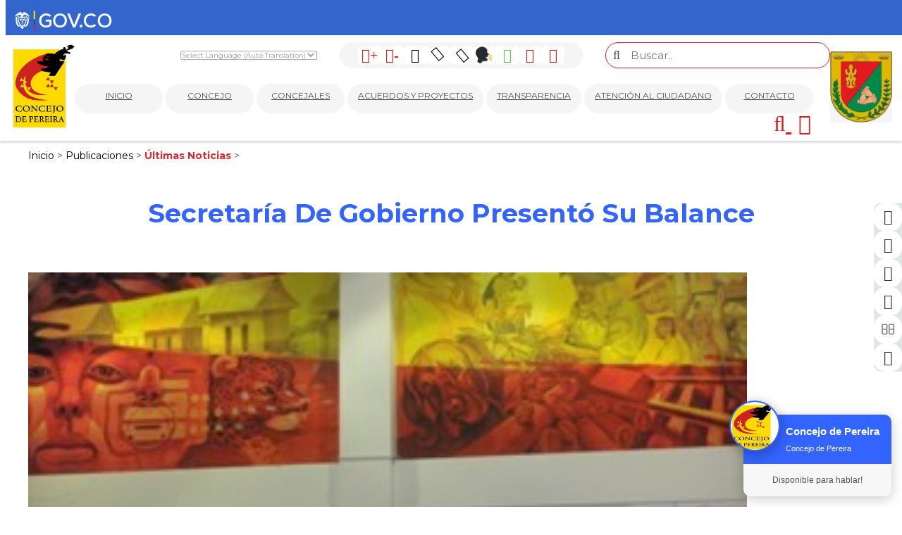

--- FILE ---
content_type: text/html;charset=UTF-8
request_url: https://www.concejopereira.gov.co/es/secretaria-de-gobierno-presento-su-balance-EV132
body_size: 10139
content:
 <!DOCTYPE html>
<html lang="es">
<head><link rel="canonical" href="https://www.concejopereira.gov.co/es/secretaria-de-gobierno-presento-su-balance-EV132" />
<meta property="og:url" content="https://www.concejopereira.gov.co/es/secretaria-de-gobierno-presento-su-balance-EV132" />

	<meta name="viewport" content="width=device-width, initial-scale=1.0, maximum-scale=1.0, user-scalable=no">
	<script>function detenerError(e){/*console.log(e);*/return true}window.onerror=detenerError</script>
				<!-- Global site tag (gtag.js) - Google Analytics -->
				<script async src="https://www.googletagmanager.com/gtag/js?id=G-476QJ36YN8"></script>
				<script>
					window.dataLayer = window.dataLayer || [];
					function gtag(){dataLayer.push(arguments);}
					gtag('js', new Date());

					gtag('config', 'G-476QJ36YN8');

					gtag('event', 'PageGear:Eventos', {
						'event_category': 'Function:ver',
						'event_label': 'Param:132'
					});

				</script>
			<script  src="https://www.pagegear.co/es/CDN/js/jquery/jquery-1.11.0.min.js" type="text/javascript"></script>
<script src="https://cdn.onesignal.com/sdks/OneSignalSDK.js" defer></script><script>var OneSignal = window.OneSignal || []; OneSignal.push(function() {OneSignal.init({appId: "530684a9-7d60-4417-bc65-23803d4084e4", });});</script>
			<link rel="preload" href="https://s3.pagegear.co/static/bootstrap/3.3.5/css/bootstrap-clean.min.css" as="style" onload="this.onload=null;this.rel='stylesheet'">
			<noscript><link rel="stylesheet" href="https://s3.pagegear.co/static/bootstrap/3.3.5/css/bootstrap-clean.min.css"></noscript>
		<script  src="https://s3.pagegear.co/static/bootstrap/3.3.5/js/bootstrap.min.js" type="text/javascript" defer></script>

			<link rel="preload" href="https://www.pagegear.co/es/editor/ContentBuilder/pge_editor.css?v14" as="style" onload="this.onload=null;this.rel='stylesheet'">
			<noscript><link rel="stylesheet" href="https://www.pagegear.co/es/editor/ContentBuilder/pge_editor.css?v14"></noscript>
		
			<link rel="preload" href="https://www.pagegear.co/es/dominios/exusmultimedia/plantillas/2017/recursos/editor-global.css?2026012414" as="style" onload="this.onload=null;this.rel='stylesheet'">
			<noscript><link rel="stylesheet" href="https://www.pagegear.co/es/dominios/exusmultimedia/plantillas/2017/recursos/editor-global.css?2026012414"></noscript>
		
			<link rel="preload" href="https://s3.pagegear.co/static/editor/contentbuilder/4.1.2/assets/minimalist-blocks/content.css?v12" as="style" onload="this.onload=null;this.rel='stylesheet'">
			<noscript><link rel="stylesheet" href="https://s3.pagegear.co/static/editor/contentbuilder/4.1.2/assets/minimalist-blocks/content.css?v12"></noscript>
		<script  src="https://www.pagegear.co/es/CDN/js/PageGearInit.4.0.9.js?9" type="text/javascript" defer></script>
<meta charset="utf-8">
<title>Secretaría De Gobierno Presentó Su Balance </title><meta name="Generator" content="PageGear | Exus.com.co"/>
<meta name="PageGearCacheID" content="bec4de1ae409a9ad8c50283ab71231b6-0"/>
<meta name="description" content="El secretario de Gobierno Municipal Omar Alonso Toro, socializó ante los concejales de la ciudad su informe de gestión para la vigencia 2010. Según el report"/>
<meta name="category" content="Eventos"/>
<meta name="robots" content="INDEX,FOLLOW,ARCHIVE"/>
<meta name="Distribution" content="global"/>
<meta name="rating" content="general"/>
<script type="application/ld+json">{"@context":"https:\/\/schema.org","@type":"WebSite","url":"https:\/\/www.concejopereira.gov.co\/es\/secretaria-de-gobierno-presento-su-balance-EV132","name":"Secretaría De Gobierno Presentó Su Balance ","description":"El secretario de Gobierno Municipal Omar Alonso Toro, socializó ante los concejales de la ciudad su informe de gestión para la vigencia 2010. Según el report","publisher":"PageGear Cloud","potentialAction":{"@type":"SearchAction","target":"https:\/\/www.concejopereira.gov.co\/es\/buscar\/?q={search_term}","query-input":"required name=search_term"},"author":{"@type":"Organization","url":"https:\/\/www.concejopereira.gov.co","name":"Concejopereira.gov.co"}}</script><meta property="og:title" content="Secretaría De Gobierno Presentó Su Balance "/>
<meta property="og:type" content="website"/>
<meta property="og:image" content="https://s3.pagegear.co/9/eventos/132/ev_67caf638302b6_1200x1200.jpg?8262557"/>
<meta property="og:site_name" content="Secretaría De Gobierno Presentó Su Balance "/>
<meta property="og:description" content="El secretario de Gobierno Municipal Omar Alonso Toro, socializó ante los concejales de la ciudad su informe de gestión para la vigencia 2010. Según el report"/>
<meta property="fb:admins" content="518506981"/>
<meta name="twitter:site" content="@Concejopereira">
<meta name="twitter:creator" content="@Concejopereira">
<meta name="twitter:card" content="summary_large_image">
<meta name="twitter:title" content="Secretaría De Gobierno Presentó Su Balance ">
<meta name="twitter:description" content="El secretario de Gobierno Municipal Omar Alonso Toro, socializó ante los concejales de la ciudad su informe de gestión para la vigencia 2010. Según el report">
<meta name="twitter:image:src" content="https://s3.pagegear.co/9/eventos/132/ev_67caf638302b6_1200x1200.jpg?8262557">
<script>var pgeurlreal = "https://www.concejopereira.gov.co/es/"; var pgeuploaddir = "pge/upload/"; </script>
<link rel="shortcut icon" href="https://www.concejopereira.gov.co/es/dominios/concejopereira/upload/favicon.ico" />
<link rel="alternate" type="application/rss+xml" title="Secretaría De Gobierno Presentó Su Balance " href="https://www.concejopereira.gov.co/es/rss.xml" />
<link rel="dns-prefetch" href="//www.pagegear.co" />
<link rel="dns-prefetch" href="//s3.pagegear.co" />
<link rel="dns-prefetch" href="//www.google.com" />
<link rel="dns-prefetch" href="//www.google-analytics.com" />
<link rel="dns-prefetch" href="//www.googleadsservices.com" />
<link rel="dns-prefetch" href="//www.googletagmanager.com" />
<link rel="dns-prefetch" href="//fonts.googleapis.com" />
<link rel="dns-prefetch" href="//fonts.gstatic.com" />
<link rel="stylesheet" href="/es/CDN/pagegear_styleguide/styleguide.css?v1"/>
<script  src="https://www.pagegear.co/es/dominios/concejopereira/plantillas/2020/https://www.pagegear.co/es/dominios/concejopereira/plantillas/2020/recursos/SmoothScroll.js?v0002" type="text/javascript" defer></script>
	<link href="https://fonts.googleapis.com/css?family=Montserrat:300,400,700,900&display=swap" rel="stylesheet">

	<link type="text/css" rel="stylesheet" href="https://www.pagegear.co/es/dominios/concejopereira/plantillas/2020/recursos/jquery.mmenu.all.css" />
	<script type="text/javascript" src="https://www.pagegear.co/es/dominios/concejopereira/plantillas/2020/recursos/jquery.mmenu.all.js"></script>
	
	<link type="text/css" rel="stylesheet" href="https://www.pagegear.co/es/dominios/concejopereira/plantillas/2020/recursos/jbility.css?v001" />
	<script type="text/javascript" src="https://www.pagegear.co/es/dominios/concejopereira/plantillas/2020/recursos/jbility.js?v001"></script>
	<script type="text/javascript" src="https://www.pagegear.co/es/dominios/concejopereira/plantillas/2020/recursos/wow.min.js"></script>
	<link rel="stylesheet" href="https://www.pagegear.co/es/dominios/concejopereira/plantillas/2020/recursos/design.css?v017"/>
	<script type="text/javascript" src="https://www.pagegear.co/es/dominios/concejopereira/plantillas/2020/recursos/jquery.glossarize.js?v001"></script>
	<script src="https://www.pagegear.co/es/dominios/concejopereira/plantillas/2020/recursos/scripts.js?v004"></script>
	<script type="text/javascript">

		var globalLang = 'es-es';
		speechSynthesis.cancel();
		function speak(text, language) {
			var s = new SpeechSynthesisUtterance(text);
			s.lang = language;	
			speechSynthesis.speak(s);
		}
		function speakArticle(language) {
			var container = document.getElementById("speech");
			var contentToSpeak = container.innerText;
			speak(contentToSpeak, language);
		}
		function resumeArticle() {
			speechSynthesis.resume();
		}
		function pauseArticle() {
			speechSynthesis.pause();
		}
		function stopArticle() {
			speechSynthesis.cancel();
		}
		function hideElements() {
			var speak = document.getElementById('speak');
			var play = document.getElementById('play');
			var pause = document.getElementById('pause');
			var stop = document.getElementById('stop');
			speak.style.display = 'block';
			play.style.display = 'none';
			pause.style.display = 'none';
			stop.style.display = 'none';
		}
		$(document).ready(function() {
			$(".play").hide();
			$(".pause").hide();
			$(".stop").hide();
			$(".speak").click(function(){
				$(this).hide()
				$(".play").show();
				$(".pause").show();
				$(".stop").show();
			});
			$(".stop").click(function(){
				$(".speak").show();
				$(".play").hide();
				$(".pause").hide();
				$(this).hide();
			});
			/*Obtenemos el idioma de la etiqueta html lang*/
			setTimeout(function() {
				var ln = document.documentElement.lang
				console.log('ln', ln)
				switch (ln) {
					case "en":
					globalLang = "en-en";
					break;
					case "pt":
					globalLang = "pt-pt";
					break;
					case "de":
					globalLang = "de-de";
					break;
					default:
					globalLang = "es-es";
				}
			}, 2000);
			$('.content-box').attr('id','speech');
		});
	</script>
	<style>
		.talking-icon{
			width: 24px;
		}
		.play{
			color: var(--verde) !important;
		}	
	</style>

	<style class="tab_access"></style>

</head>
<body class="glossarify">
	
	<div id="content-main">
		<div class="gov-header">
			<div style="padding: 4px 12px;">
				<a href="https://www.gov.co/" target="_blank">
					<img src="https://www.pagegear.co/es/dominios/concejopereira/plantillas/2020/recursos/logo-gov.png" alt="Logo Govierno de Colombia">
				</a>
			</div>
		</div>
		
		<div id="redes_laterales">
			<a href="/facebook" target="_blank">
				<i class="fa fa-facebook"></i>
				<span class="span">Facebook</span>
			</a>
			<a href="/twitter" target="_blank">
				<i class="fa fa-twitter"></i>
				<span class="span">Twitter</span>
			</a>
			<a href="/youtube" target="_blank">
				<i class="fa fa-youtube-play"></i>
				<span class="span">YouTube</span>
			</a>
			<a href="/instagram" target="_blank">
				<i class="fa fa-instagram"></i>
				<span class="span">Instagram</span>
			</a>
			<a href="/correo-corporativo" target="_blank">
				<i class="fa fa-envelope-o"></i>
				<span class="span">Correo</span>
			</a>
			<a href="/intranet" target="_blank">
				<i class="fa fa-user-o"></i>
				<span class="span">Intranet</span>
			</a>
		</div>

		<div class="searcher">
			<div class="search-content">
				<form onsubmit="window.location='/ibuscar/local/?q='+jQuery('#buscar-mobile').val();return false;" role="form"> 
					<input type="text" name="q" class="form-control search-field-pcv" placeholder="Buscar.." id="buscar-mobile" value="" autocomplete="off">
					<button type="submit" class="btn-search"><i class="fa fa-search"></i></button>
				</form>
			</div>
			<a href="#" class="close-searcher">
				<i class="fa fa-times"></i>
			</a>
		</div>

		<header class="home">

			<div class="ct-header">
				<div class="header-content dis-flex">
					<div class="nav-brand">
						<a href="https://www.concejopereira.gov.co/es/" class="dis-blo">
							<img src="https://www.pagegear.co/es/dominios/concejopereira/plantillas/2020/recursos/Logo.svg" alt="Concejo Municipal De Pereira" class="img-responsive cursor">
						</a>
					</div>
					<div class="content-info-header">
						<div class="header-top">
							<div class="translate">
								<div id="language">
									<div class="moduletabletraductor notranslate">
										<script type="text/javascript">
											function GTranslateGetCurrentLang() {
											    var keyValue = document.cookie.match("(^|;) ?googtrans=([^;]*)(;|$)");
											    return keyValue ? keyValue[2].split("/")[2] : null;
											}
											function GTranslateFireEvent(element, event) {
											    try {
											        if (document.createEventObject) {
											            var evt = document.createEventObject();
											            element.fireEvent("on" + event, evt);
											        } else {
											            var evt = document.createEvent("HTMLEvents");
											            evt.initEvent(event, true, true);
											            element.dispatchEvent(evt);
											        }
											    } catch (e) 
											}
											function doGTranslate(lang_pair) {
											    speechSynthesis.cancel();
											    hideElements();
											    switch (lang_pair.value) {
											        case "es|en":
											            globalLang = "en-en";
											            break;
											        case "es|pt":
											            globalLang = "pt-pt";
											            break;
											        case "es|de":
											            globalLang = "de-de";
											            break;
											        default:
											            globalLang = "es-es";
											    }
											    if (lang_pair.value) lang_pair = lang_pair.value;
											    if (lang_pair == "") return;
											    var lang = lang_pair.split("|")[1];
											    if (GTranslateGetCurrentLang() == null && lang == lang_pair.split("|")[0]) return;
											    var teCombo;
											    var sel = document.getElementsByTagName("select");
											    for (var i = 0; i < sel.length; i++) if (sel[i].className == "goog-te-combo") teCombo = sel[i];
											    if (document.getElementById("google_translate_element2") == null || document.getElementById("google_translate_element2").innerHTML.length == 0 || teCombo.length == 0 || teCombo.innerHTML.length == 0) {
											        setTimeout(function () {
											            doGTranslate(lang_pair);
											        }, 500);
											    } else {
											        teCombo.value = lang;
											        GTranslateFireEvent(teCombo, "change");
											        GTranslateFireEvent(teCombo, "change");
											    }
											}
										</script>
										<div id="google_translate_element2"></div>
										<script type="text/javascript">
											function googleTranslateElementInit2() {
											    new google.translate.TranslateElement({ pageLanguage: "es", autoDisplay: false }, "google_translate_element2");
											}
										</script>
										<script type="text/javascript" src="//translate.google.com/translate_a/element.js?cb=googleTranslateElementInit2"></script>
										<select onchange="doGTranslate(this)" class="notranslate">
											<option value="">Select Language (Auto Translation)</option>
											<option value="es|es" style="font-weight:bold;">Spanish</option>
											<option value="es|en">English</option>
											<option value="es|pt">Portuguese</option>
											<option value="es|de">Deutsch</option>
										</select>
									</div>
								</div>
							</div>
							<div class="menu-acce">
								<!-- <a class="tono1"><span class="fa fa-adjust one"></span></a>
								<a class="tono2"><span class="fa fa-adjust two"></a> -->
								<div>
									<span id="increaseFont" class="fa fa-font">+</span>
								</div>
								<div>
									<span id="decreaseFont" class="fa fa-font">-</span>
								</div>
								<div class="invertir">
									<span class="fa fa-adjust">
								</div>
								<div>
									<a id="contrast" class="tono1"><span class="fa fa-adjust one"></span></a>
								</div>
								<div class="gris">
									<span class="fa fa-adjust two">
								</div>
								<div id="speak" class="speak" onclick="speakArticle(globalLang)">
									<img class="talking-icon" src="https://www.pagegear.co/es/dominios/concejopereira/plantillas/2020/recursos/talking.png" alt="Hablar" title="Hablar">
								</div>
								<div id="play" class="play" onclick="resumeArticle()">
									<span class="fa fa-play" >
								</div>
								<div id="pause" class="pause" onclick="pauseArticle()">
									<span class="fa fa-pause" >
								</div>
								<div id="stop" class="stop" onclick="stopArticle()">
									<span class="fa fa-stop" >
								</div>
							</div>
							<div class="form-nav">
								<form onsubmit="window.location='ibuscar/local/?q='+jQuery('#search-field-pcv').val();return false;" role="form"> 
									<button type="submit" class="btn-search boton"><i class="fa fa-search"></i></button>		
									<input type="text" name="q" class="form-control search-field-pcv input" placeholder="Buscar.." id="search-field-pcv" value="" autocomplete="off">
								</form>
							</div>
						</div>
						<div class="navbar-header">
							<nav class="main-nav zoomIn" style="background: transparent;">
								
		<script type='text/javascript'>
		jQuery(function($) {
			$(document).ready(function(){
				$('#menu-main ul').css({display: 'none'});
				$('#menu-main li').hover(function(){
					$('.submenu').css({overflow: 'visible'});
					$(this).find('ul:first:hidden').css({visibility: 'visible',display: 'none'}).slideDown(100);
					},function(){
						$(this).find('ul:first').hide();
					});
			});
		});
		</script>
		<ul id="menu-main"><li class='menuplus_n1_0' ><a  href="/" >INICIO</a></li><li class='menuplus_n1_1' ><a  href="https://www.concejopereira.gov.co/es/" >CONCEJO</a><ul class="submenu" ><li class='' ><a href="https://www.concejopereira.gov.co/es/ipaginas/ver/G292/197/quienes-somos/" >Quiénes Somos</a></li><li class='' ><a href="https://www.concejopereira.gov.co/es/ipaginas/ver/G293/198/politica-de-calidad/" >Sistema Integrado de Gestión</a></li><li class='' target="_blank"><a href="https://www.concejopereira.gov.co/es/planes-programas-y-actos-administrativos" target="_blank">Planes y Actos Administrativos</a></li><li class='' target="_blank"><a href="https://community.secop.gov.co/Public/Common/GoogleReCaptcha/Index?previousUrl=https%3a%2f%2fcommunity.secop.gov.co%2fPublic%2fTendering%2fContractNoticeManagement%2fIndex%3fcurrentLanguage%3des-CO%26Page%3dlogin%26Country%3dCO%26SkinName%3dCCE" target="_blank">Contratación</a></li><li class='' ><a href="https://www.concejopereira.gov.co/es/ipaginas/ver/G261/90/tramites_y_servicios/" >Tramites y Servicios</a></li><li class='' target="_blank"><a href="https://docs.google.com/spreadsheets/d/1q4IPnqj41RvZJyy57wrj3SgISTgGLWcCvkgxvDoV4pg/edit?usp=sharing" target="_blank">Directorio Institucional</a></li><li class='lastMenuPlus ' ><a href="https://www.concejopereira.gov.co/es/ipaginas/ver/248/CONVOCATORIAS/" >Convocatorias</a></li></ul></li><li class='menuplus_n1_2' ><a  href="https://www.concejopereira.gov.co/es/" >CONCEJALES</a><ul class="submenu" ><li class='' ><a href="https://www.concejopereira.gov.co/es/iconcejales/" >Conozca a los Concejales</a></li><li class='' ><a href="https://www.concejopereira.gov.co/es/ipaginas/ver/G301/202/plenaria-2016/" >Plenaria</a></li><li class='' ><a href="https://www.concejopereira.gov.co/es/ipaginas/ver/G300/44/mesa-directiva-2016/" >Mesa Directiva 2025</a></li><li class='' ><a href="https://www.concejopereira.gov.co/es/iconcejales/bancadas/" >Bancadas</a></li><li class='lastMenuPlus ' ><a href="https://www.concejopereira.gov.co/es/comisiones-permanentes-constitucionales-PG45" >Comisiones</a></li></ul></li><li class='menuplus_n1_3' ><a  href="https://www.concejopereira.gov.co/es/idocumentos/busqueda/" >ACUERDOS Y PROYECTOS</a></li><li class='menuplus_n1_4' ><a  href="https://www.concejopereira.gov.co/es/ley-de-transparencia-y-acceso-a-la-informacion-publica-PG274" >TRANSPARENCIA</a><ul class="submenu" ><li class='lastMenuPlus ' ><a href="https://www.concejopereira.gov.co/es/ley-de-transparencia-y-acceso-a-la-informacion-publica-PG274" >Transparencia y acceso a la información pública</a></li></ul></li><li class='menuplus_n1_5 Convocatoria Secreta' target="_blank"><a target="_blank" href="https://www.concejopereira.gov.co/es/" >ATENCIÓN AL CIUDADANO</a><ul class="submenu" ><li class='' ><a href="https://www.concejopereira.gov.co/es/iembed/get/G305/8/agenda_del_concejo/" >Agenda del Concejo</a></li><li class='' target="_blank"><a href="https://www.concejopereira.gov.co/es/ipaginas/ver/234/" target="_blank">Sesiones en vivo</a></li><li class='' target="_blank"><a href="https://www.concejopereira.gov.co/es/ipaginas/ver/248/CONVOCATORIAS/" target="_blank">Convocatorias</a></li><li class='' ><a href="https://www.concejopereira.gov.co/es/ipaginas/ver/275/" >Participa</a></li><li class='' ><a href="https://www.concejopereira.gov.co/es/ipaginas/ver/G306/217/concejo-para-ninos-y-ninas/" >Concejo para niños</a></li><li class='' target="_blank"><a href="https://docs.google.com/forms/d/e/1FAIpQLSc0UrC9wUUJ1ooSGAiMvB5ZVR8TtKhCEXoyKPWDH_anTIx3qw/viewform?usp=sf_link" target="_blank">Encuesta de Satisfacción del Cliente</a></li><li class='' ><a href="https://www.concejopereira.gov.co/es/iformgenerator/verform/G308/2/suscripcion_a_servicios_de_informacion/" >Suscripción a boletines</a></li><li class='' ><a href="https://www.concejopereira.gov.co/es/ipqr/" >Preguntas Frecuentes</a></li><li class='' ><a href="https://www.concejopereira.gov.co/es/iformgenerator/verform/G307/1/buzon_de_contacto_peticiones_quejas_y_reclamos/" >Peticiones, Quejas, Reclamos, Denuncias, Solicitudes y Felicitaciones</a></li><li class='' ><a href="https://www.concejopereira.gov.co/es/iembed/get/G338/13/seguimiento_a_pqrds/" >Seguimiento a PQRDSSF</a></li><li class='' ><a href="https://www.concejopereira.gov.co/es/idocus/ver/pqrsd/" >Respuestas a PQRDSSF</a></li><li class='' target="_blank"><a href="https://www.concejopereira.gov.co/es/idocus/ver/pqr-anonimos/" target="_blank">PQRDS Anónimos </a></li><li class='' ><a href="https://www.concejopereira.gov.co/es/ipaginas/ver/G312/218/Glosario/" >Glosario</a></li><li class='lastMenuPlus ' ><a href="https://www.concejopereira.gov.co/es/iformgenerator/verform/G332/4/colaboracion___innovacion_abierta/" >Colaboración</a></li></ul></li><li class='lastMenuPlus' ><a  href="https://www.concejopereira.gov.co/es/ipaginas/ver/G217/199/contactenos/" >CONTACTO</a></li></ul>							</nav>
						</div>
						<div class="nav-mobile">
							<nav id="menu-mobile" class="main-nav-mobile">
								
		<script type='text/javascript'>
		jQuery(function($) {
			$(document).ready(function(){
				$('#menu-main ul').css({display: 'none'});
				$('#menu-main li').hover(function(){
					$('.submenu').css({overflow: 'visible'});
					$(this).find('ul:first:hidden').css({visibility: 'visible',display: 'none'}).slideDown(100);
					},function(){
						$(this).find('ul:first').hide();
					});
			});
		});
		</script>
		<ul id="menu-main"><li class='menuplus_n1_0' ><a  href="/" >INICIO</a></li><li class='menuplus_n1_1' ><a  href="https://www.concejopereira.gov.co/es/" >CONCEJO</a><ul class="submenu" ><li class='' ><a href="https://www.concejopereira.gov.co/es/ipaginas/ver/G292/197/quienes-somos/" >Quiénes Somos</a></li><li class='' ><a href="https://www.concejopereira.gov.co/es/ipaginas/ver/G293/198/politica-de-calidad/" >Sistema Integrado de Gestión</a></li><li class='' target="_blank"><a href="https://www.concejopereira.gov.co/es/planes-programas-y-actos-administrativos" target="_blank">Planes y Actos Administrativos</a></li><li class='' target="_blank"><a href="https://community.secop.gov.co/Public/Common/GoogleReCaptcha/Index?previousUrl=https%3a%2f%2fcommunity.secop.gov.co%2fPublic%2fTendering%2fContractNoticeManagement%2fIndex%3fcurrentLanguage%3des-CO%26Page%3dlogin%26Country%3dCO%26SkinName%3dCCE" target="_blank">Contratación</a></li><li class='' ><a href="https://www.concejopereira.gov.co/es/ipaginas/ver/G261/90/tramites_y_servicios/" >Tramites y Servicios</a></li><li class='' target="_blank"><a href="https://docs.google.com/spreadsheets/d/1q4IPnqj41RvZJyy57wrj3SgISTgGLWcCvkgxvDoV4pg/edit?usp=sharing" target="_blank">Directorio Institucional</a></li><li class='lastMenuPlus ' ><a href="https://www.concejopereira.gov.co/es/ipaginas/ver/248/CONVOCATORIAS/" >Convocatorias</a></li></ul></li><li class='menuplus_n1_2' ><a  href="https://www.concejopereira.gov.co/es/" >CONCEJALES</a><ul class="submenu" ><li class='' ><a href="https://www.concejopereira.gov.co/es/iconcejales/" >Conozca a los Concejales</a></li><li class='' ><a href="https://www.concejopereira.gov.co/es/ipaginas/ver/G301/202/plenaria-2016/" >Plenaria</a></li><li class='' ><a href="https://www.concejopereira.gov.co/es/ipaginas/ver/G300/44/mesa-directiva-2016/" >Mesa Directiva 2025</a></li><li class='' ><a href="https://www.concejopereira.gov.co/es/iconcejales/bancadas/" >Bancadas</a></li><li class='lastMenuPlus ' ><a href="https://www.concejopereira.gov.co/es/comisiones-permanentes-constitucionales-PG45" >Comisiones</a></li></ul></li><li class='menuplus_n1_3' ><a  href="https://www.concejopereira.gov.co/es/idocumentos/busqueda/" >ACUERDOS Y PROYECTOS</a></li><li class='menuplus_n1_4' ><a  href="https://www.concejopereira.gov.co/es/ley-de-transparencia-y-acceso-a-la-informacion-publica-PG274" >TRANSPARENCIA</a><ul class="submenu" ><li class='lastMenuPlus ' ><a href="https://www.concejopereira.gov.co/es/ley-de-transparencia-y-acceso-a-la-informacion-publica-PG274" >Transparencia y acceso a la información pública</a></li></ul></li><li class='menuplus_n1_5 Convocatoria Secreta' target="_blank"><a target="_blank" href="https://www.concejopereira.gov.co/es/" >ATENCIÓN AL CIUDADANO</a><ul class="submenu" ><li class='' ><a href="https://www.concejopereira.gov.co/es/iembed/get/G305/8/agenda_del_concejo/" >Agenda del Concejo</a></li><li class='' target="_blank"><a href="https://www.concejopereira.gov.co/es/ipaginas/ver/234/" target="_blank">Sesiones en vivo</a></li><li class='' target="_blank"><a href="https://www.concejopereira.gov.co/es/ipaginas/ver/248/CONVOCATORIAS/" target="_blank">Convocatorias</a></li><li class='' ><a href="https://www.concejopereira.gov.co/es/ipaginas/ver/275/" >Participa</a></li><li class='' ><a href="https://www.concejopereira.gov.co/es/ipaginas/ver/G306/217/concejo-para-ninos-y-ninas/" >Concejo para niños</a></li><li class='' target="_blank"><a href="https://docs.google.com/forms/d/e/1FAIpQLSc0UrC9wUUJ1ooSGAiMvB5ZVR8TtKhCEXoyKPWDH_anTIx3qw/viewform?usp=sf_link" target="_blank">Encuesta de Satisfacción del Cliente</a></li><li class='' ><a href="https://www.concejopereira.gov.co/es/iformgenerator/verform/G308/2/suscripcion_a_servicios_de_informacion/" >Suscripción a boletines</a></li><li class='' ><a href="https://www.concejopereira.gov.co/es/ipqr/" >Preguntas Frecuentes</a></li><li class='' ><a href="https://www.concejopereira.gov.co/es/iformgenerator/verform/G307/1/buzon_de_contacto_peticiones_quejas_y_reclamos/" >Peticiones, Quejas, Reclamos, Denuncias, Solicitudes y Felicitaciones</a></li><li class='' ><a href="https://www.concejopereira.gov.co/es/iembed/get/G338/13/seguimiento_a_pqrds/" >Seguimiento a PQRDSSF</a></li><li class='' ><a href="https://www.concejopereira.gov.co/es/idocus/ver/pqrsd/" >Respuestas a PQRDSSF</a></li><li class='' target="_blank"><a href="https://www.concejopereira.gov.co/es/idocus/ver/pqr-anonimos/" target="_blank">PQRDS Anónimos </a></li><li class='' ><a href="https://www.concejopereira.gov.co/es/ipaginas/ver/G312/218/Glosario/" >Glosario</a></li><li class='lastMenuPlus ' ><a href="https://www.concejopereira.gov.co/es/iformgenerator/verform/G332/4/colaboracion___innovacion_abierta/" >Colaboración</a></li></ul></li><li class='lastMenuPlus' ><a  href="https://www.concejopereira.gov.co/es/ipaginas/ver/G217/199/contactenos/" >CONTACTO</a></li></ul>							</nav>
						</div>
						<div class="icons-header">
							<a href="#" class="toogle-search hidden-lg">
		                        <i class="fa fa-search"></i>
		                    </a>
							<a href="#menu-mobile" class="toogle-menu hidden-lg">
								<i class="fa fa-bars"></i>
							</a>
						</div>
					</div>
					<div class="nav-brand" style="margin-left: 20px;">
						<a href="https://www.concejopereira.gov.co/es/" class="dis-blo">
							<img src="https://www.pagegear.co/es/dominios/concejopereira/plantillas/2020/recursos/escudo_de_armas.png" alt="Escudo de Armas" class="img-responsive cursor">
						</a>
					</div>
				</div>
			</div>
		</header>

					<div class="site-content">
				<style type="text/css">
					.migasdepan span a, .migasdepan span a:link, .migasdepan span a:visited, .migasdepan span a:active { color:#000000; }
					.migasdepan span a:hover { text-decoration: underline; }
					.migasdepan span:last-child a { color: #de2a34; font-weight: bold; }
					.migasdepan span:last-child a { text-decoration: none; }
				</style>
				<div class="content-migas"><style>.migasdepan.migasdepan a{ text-decoration:none; color:#999; font-weight:normal;}</style><div class="migasdepan"><script type="application/ld+json">{"@context":"https:\/\/schema.org","@type":"BreadcrumbList","itemListElement":[{"@type":"ListItem","position":1,"name":"Inicio","item":"http:\/\/www.concejopereira.gov.co"},{"@type":"ListItem","position":2,"name":"Publicaciones","item":"https:\/\/www.concejopereira.gov.co\/es\/ieventos\/"},{"@type":"ListItem","position":3,"name":"\u00daltimas Noticias","item":"https:\/\/www.concejopereira.gov.co\/es\/ieventos\/seccion\/152\/0\/ultimas_noticias\/"}]}</script><span itemscope > <a href="https://www.concejopereira.gov.co" itemprop="url">  <span itemprop="title">Inicio  </span> </a></span> &gt; <span itemscope > <a href="https://www.concejopereira.gov.co/es/ieventos/" itemprop="url">  <span itemprop="title">Publicaciones  </span> </a></span> &gt; <span itemscope > <a href="https://www.concejopereira.gov.co/es/ieventos/seccion/152/0/ultimas_noticias/" itemprop="url">  <span itemprop="title">Últimas Noticias  </span> </a></span> &gt; </div></div>
				
<div class="content-box">
    <h2 class="content-box-title">Secretaría De Gobierno Presentó Su Balance </h2>
    
	<div class="content-area"><div class="row">
	<div class="col-md-12 text-center">
		
					<img src="https://s3.pagegear.co/9/eventos/132/ev_67caf638302b6_1200x1200.jpg?8262557"  width="99%" hspace="0" vspace="10" border="0"  class="imagen imagen_ver_evento" />
			</div>
	<div class="col-md-12">
		<div style="text-align: justify;">


El secretario de Gobierno Municipal Omar Alonso Toro, socializ&oacute; ante los concejales de la ciudad su informe de gesti&oacute;n para la vigencia 2010.<br />



<br />



Seg&uacute;n el reporte estad&iacute;stico del titular de la cartera en los &uacute;ltimos a&ntilde;os la ciudad ha contado con una importante reducci&oacute;n en los delitos de alto impacto, resaltando que Pereira report&oacute; en 2010 la m&aacute;s baja tasa de homicidios de la &uacute;ltima d&eacute;cada con 222 hechos de esa &iacute;ndole.  <br />



<br />



As&iacute; mismo resalt&oacute; el funcionario que una sola vida que se pierda en la ciudad por causas violentas o de accidentes de tr&aacute;nsito, es una cifra totalmente cara, teniendo en cuenta que la vida es invaluable; destacando que dicho logro se obtuvo gracias el desarrollo de esfuerzos conjuntos con las autoridades militares y de polic&iacute;a, y la aplicaci&oacute;n de pol&iacute;ticas de persuasi&oacute;n en pro de la rebaja en la comisi&oacute;n delitos.<br />



<br />



El concejal Jos&eacute; Albeiro Quintero, indic&oacute; que reconoce el trabajo de la secretar&iacute;a y que sabe que es un despacho muy complicado porque se mantiene en una dualidad permanente, refiri&eacute;ndose al tema de espacio p&uacute;blico donde un porcentaje de la poblaci&oacute;n reclama zonas para movilizarse mejor y otros exigen el derecho al trabajo en la v&iacute;a p&uacute;blica.<br />



<br />



Al respecto el concejal Juan Carlos Reinales, tambi&eacute;n destac&oacute; la labor adelantada desde Gobierno, pero igual hizo referencia al Pacto C&iacute;vico con los vendedores ambulantes, indicando que por incumplimientos de parte y parte, cree que tal tratado no ha sido eficiente o cumple con los prop&oacute;sitos para los cuales se firm&oacute;.<br />



<br />



Tambi&eacute;n se sumaron al benepl&aacute;cito por las acciones en la cartera de Gobierno, los concejales Judith Giraldo y &Aacute;lvaro Escobar, siendo este &uacute;ltimo un cr&iacute;tico tambi&eacute;n del Pacto C&iacute;vico y una solicitud para que se verifique la contaminaci&oacute;n auditiva que a su parecer y de acuerdo a quejas de la ciudadan&iacute;a existe en algunos sectores de la Avenida Circunvalar.</div>


	</div>

	<div class="col-md-12">
		<hr>
	</div>
			<div class="col-md-4">
			<span class="event-date-cloud-view">
				Fecha: 07 de Abril de 2011			</span>
		</div>
		<div class="col-md-8 text-right">
			<a href="javascript:history.back(-1);" class="btn btn-default">Regresar</a>
		</div>
	</div>

<hr>
</div>
</div>
			</div>
				

		<footer class="footer-portal" style="padding-top: 1em; width: 100%" >
			<div class="row footer">
				<div class="col-xs-12 footer-top p-x">
					<div class="row poner" style="max-width: 1400px; margin: 0 auto" >

						<div class="col-xs-12 col-sm-6 col-md-3">
							<h3 class="footer-tittle">Enlaces de interes </h3>
							<div class="col-xs-12 col-sm-6 menu-1">
								<ul id="footer-menu" class="footer-menu"><li id="first"  class="footer-menu_item0" ><a href="/"  class=""   >Presidencia</a></li><li class="footer-menu_item1" ><a href="/"  class=""   >Senado</a></li><li class="footer-menu_item2" ><a href="/"  class=""   >Cámara</a></li><li class="footer-menu_item3" ><a href="/"  class=""   >Corte Suprema</a></li><li class="footer-menu_item4" ><a href="/"  class=""   >Corte Constitucional</a></li><li class="footer-menu_item5" ><a href="/"  class=""   >Consejo de Estado</a></li><li id="last"  class="footer-menu_item6" ><a href="/"  class=""   >Procuraduría</a></li></ul>							</div>
							<div class="col-xs-12 col-sm-6 menu-1">
								<ul id="footer-menu" class="footer-menu"><li id="first"  class="footer-menu_item0" ><a href="/"  class=""   >Gobernación</a></li><li class="footer-menu_item1" ><a href="/"  class=""   >Asamblea</a></li><li class="footer-menu_item2" ><a href="/"  class=""   >Contraloría Risaralda</a></li><li class="footer-menu_item3" ><a href="/"  class=""   >Alcaldía</a></li><li class="footer-menu_item4" ><a href="/"  class=""   >Personería</a></li><li id="last"  class="footer-menu_item5" ><a href="/"  class=""   >Contraloría</a></li></ul>							</div>
						</div>

						<div class="col-xs-12 col-sm-6 col-md-3 menu-1">
							<h3 class="footer-tittle">CONCEJO MUNICIPAL DE PEREIRA</h3>
							<div class="cbp-block row">
    <div class="col-xs-12" style="text-align: justify;">
        <ul class="footer__li">
            <li><i class="icon ion-android-pin"></i><span>Carrera 6ª No 21-62 Pereira Colombia</span></li>
            <li><i class="icon ion-android-call"></i><span>PBX: 60 (6) 315 3717<br>Fax: 57 (6) 333 1018<br><br></span></li>
            <li><i class="icon ion-android-mail"></i><span><a href="/cdn-cgi/l/email-protection" class="__cf_email__" data-cfemail="ef9d8a8c8a9f8c868081af8c80818c8a85809f8a9d8a869d8ec1888099c18c80">[email&#160;protected]</a><br><a href="/cdn-cgi/l/email-protection" class="__cf_email__" data-cfemail="1c727368757a757f7d7f757372796f766978757f757d70796f5c7f73727f7976736c796e79756e7d327b736a327f73">[email&#160;protected]</a></span></li>
        </ul>
    </div>
</div>						</div>

						<div class="col-xs-12 col-sm-6 col-md-3 c_schedule_footer">
							<div class="footer_schedule">
								<div class="row"><div class="col-md-2" style="text-align: right;"><p style="text-align: right;"><i class="icon ion-clock size-38" style="color: rgb(198, 40, 40);"></i><br></p></div>
  <div class="col-md-10"><p><span>Horario Atención público <br>Lunes a Jueves</span></p><p><span>7 a 12 m -2 a 5pm</span></p><p><span>Viernes&nbsp;</span>7 am a 3 pm</p></div></div>							</div>

							<div class="c_footer_viewers">
								<div class="footer_viewers">
									<svg xmlns="http://www.w3.org/2000/svg" width="30" height="41" viewBox="0 0 30 41" fill="none">
										<path fill-rule="evenodd" clip-rule="evenodd" d="M15 0.688965C11.8934 0.688965 9.37499 3.20732 9.37499 6.31396C9.37499 9.42053 11.8934 11.939 15 11.939C18.1066 11.939 20.625 9.42053 20.625 6.31396C20.625 3.20732 18.1066 0.688965 15 0.688965ZM25.7323 6.42123C26.7085 5.4449 28.2915 5.4449 29.2678 6.42123C30.2441 7.39756 30.2441 8.98037 29.2678 9.9567L21.875 17.3494V38.189C21.875 39.5697 20.7557 40.689 19.375 40.689H18.125C16.7443 40.689 15.625 39.5697 15.625 38.189V29.439H14.375V38.189C14.375 39.5697 13.2557 40.689 11.875 40.689H10.625C9.24429 40.689 8.12499 39.5697 8.12499 38.189V17.3494L0.732247 9.95678C-0.244082 8.98045 -0.244082 7.39756 0.732247 6.42123C1.7085 5.4449 3.29147 5.4449 4.26772 6.42123L11.0355 13.189H18.9645L25.7323 6.42123Z" fill="white"/>
									</svg>
									<div class="">
										<span><b>Visitas:</b><br></span>
										<span>1658250</span>
									</div>
								</div>
								<p><a class="footer_sitemap" target="_blank" href="/es/ipaginas/ver/79/">Mapa del sitio</a></p>
							</div>

							<div class="socialmedia">
								<a class="socialmedia_facebook" href="/facebook"  target="_blank">
									<i class="fa fa-facebook" aria-hidden="true"></i>
								</a>
								<a class="socialmedia_twitter" href="/twitter"  target="_blank">
									<i class="fa fa-twitter" aria-hidden="true"></i>						
								</a>
								<a class="socialmedia_instagram" href="/instagram"  target="_blank">
									<i class="fa fa-instagram" aria-hidden="true"></i>
								</a>
							</div>
						</div>

						<div class="col-xs-12 col-sm-12 col-md-3 primero">
							<div id="mapa" >
								<iframe src="https://www.google.com/maps/embed?pb=!1m14!1m8!1m3!1d15902.9327364926!2d-75.6962444!3d4.8158111!3m2!1i1024!2i768!4f13.1!3m3!1m2!1s0x0%3A0xdc69be7eab0c0eb!2sConcejo%20Municipal%20de%20Pereira!5e0!3m2!1ses!2sco!4v1602615610633!5m2!1ses!2sco" width="318" height="295" frameborder="0" style="border:0;" allowfullscreen="" aria-hidden="false" tabindex="0"></iframe>
							</div>
						</div>

					</div>
				</div>
			</div>
			<div class="cont-gov-footer">
				<div class="gov-footer">

					<div class="footer-text">
						<a href="https://www.colombia.co/" target="_blank">
							<img src="https://www.pagegear.co/es/dominios/concejopereira/plantillas/2020/recursos/gov.co.png" alt="Logo Govierno de Colombia">
						</a>
						<a href="https://www.gov.co/" target="_blank">
							<img src="https://www.pagegear.co/es/dominios/concejopereira/plantillas/2020/recursos/gov-colombi.png" alt="Logo Govierno de Colombia">
						</a>
					</div>

					<div class="footer-text">
						<a>© 2026 Concejo de Pereira. Todos los derechos reservados.</a>
					</div>
					<div class="footer-text">
						<a href="/es/ipaginas/ver/77/">Términos de Uso</a>
					</div>
					<div class="footer-text" >
						<a href="https://www.exus.com.co/?utm_source=concejopereira.gov.co&utm_medium=Link-Powered-By" target="_blank">Diseñado por Exus™</a> | <a class="pwb-exus-2" href="https://www.exus.com.co" title="Hemos visto en Exus gran potencial pues diseñan paginas web en Pereira, Bogota, Panamá, Perú, Estados Unidos, basicamente son unos genios en el tema y los hace ser muy apetecidos." rel="nofollow" " target="_blank">Diseño de Páginas Web Administrables</a>
					</div>

				</div>
			</div>
		</footer>

	</div>
	<liveconnect-widget canal-key="b2575c06955cabbd6b0bdfcc4be3d19a"></liveconnect-widget>
	<script data-cfasync="false" src="/cdn-cgi/scripts/5c5dd728/cloudflare-static/email-decode.min.js"></script><script type="text/javascript" src="https://liveconnect.chat/es/CDN/liveconnect/liveconnect-widget.js"></script>

	<!-- Con el siginte Script se remplazan todos los elementos a que tengan un espacio -->
			<script>
			const $linksConEspacio = $('a[href*=" "]');
			$linksConEspacio.each(function() {	
				const href = $(this).attr('href');
				const nuevoHref = href.replace(/ /g, '-');
				$(this).attr('href', nuevoHref);
			});
		</script>
	

					

	

<div id="pge_ssl_widget" style="zoom:0.5;position: fixed; left: 0px; bottom: 0px; width: 113px; height: 114px; background: url(/es/CDN/ssl/ssl_left.png) left bottom no-repeat; z-index: 2;"></div>

<script defer src="https://static.cloudflareinsights.com/beacon.min.js/vcd15cbe7772f49c399c6a5babf22c1241717689176015" integrity="sha512-ZpsOmlRQV6y907TI0dKBHq9Md29nnaEIPlkf84rnaERnq6zvWvPUqr2ft8M1aS28oN72PdrCzSjY4U6VaAw1EQ==" data-cf-beacon='{"version":"2024.11.0","token":"b28da591eaae49709989a2b7cc8f6a84","r":1,"server_timing":{"name":{"cfCacheStatus":true,"cfEdge":true,"cfExtPri":true,"cfL4":true,"cfOrigin":true,"cfSpeedBrain":true},"location_startswith":null}}' crossorigin="anonymous"></script>
</body>
</html>
